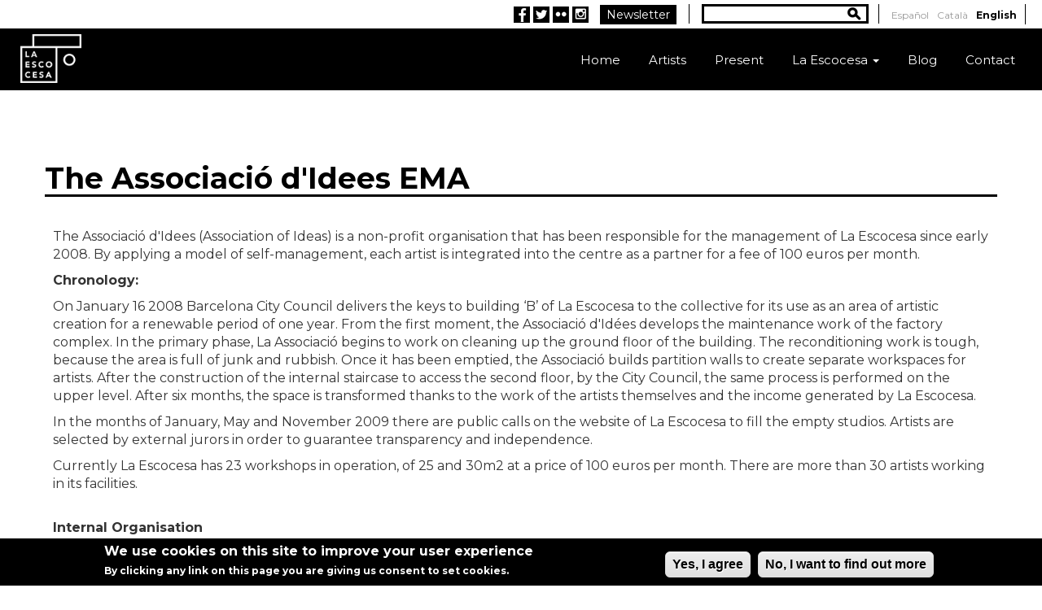

--- FILE ---
content_type: text/html; charset=utf-8
request_url: https://old.laescocesa.org/en/paginas/the-associacio-didees-ema
body_size: 7720
content:
<!DOCTYPE html PUBLIC "-//W3C//DTD XHTML+RDFa 1.0//EN"
  "http://www.w3.org/MarkUp/DTD/xhtml-rdfa-1.dtd">
 
<html xmlns="http://www.w3.org/1999/xhtml" xml:lang="en" version="XHTML+RDFa 1.0" dir="ltr"
  xmlns:og="http://ogp.me/ns#"
  xmlns:article="http://ogp.me/ns/article#"
  xmlns:book="http://ogp.me/ns/book#"
  xmlns:profile="http://ogp.me/ns/profile#"
  xmlns:video="http://ogp.me/ns/video#"
  xmlns:product="http://ogp.me/ns/product#"
  xmlns:content="http://purl.org/rss/1.0/modules/content/"
  xmlns:dc="http://purl.org/dc/terms/"
  xmlns:foaf="http://xmlns.com/foaf/0.1/"
  xmlns:rdfs="http://www.w3.org/2000/01/rdf-schema#"
  xmlns:sioc="http://rdfs.org/sioc/ns#"
  xmlns:sioct="http://rdfs.org/sioc/types#"
  xmlns:skos="http://www.w3.org/2004/02/skos/core#"
  xmlns:xsd="http://www.w3.org/2001/XMLSchema#">

<head profile="http://www.w3.org/1999/xhtml/vocab">

  <meta http-equiv="Content-Type" content="text/html; charset=utf-8" />
<link rel="shortcut icon" href="https://old.laescocesa.org/sites/all/themes/laescocesa_reloaded/favicon.ico" type="image/vnd.microsoft.icon" />
<meta name="description" content="The Associació d&#039;Idees (Association of Ideas) is a non-profit organisation that has been responsible for the management of La Escocesa since early 2008. By applying a model of self-management, each artist is integrated into the centre as a partner for a fee of 100 euros per month.  Chronology:" />
<meta name="generator" content="Drupal 7 (http://drupal.org)" />
<link rel="canonical" href="https://old.laescocesa.org/en/paginas/the-associacio-didees-ema" />
<link rel="shortlink" href="https://old.laescocesa.org/en/node/3758" />
<meta property="og:site_name" content="La Escocesa" />
<meta property="og:type" content="article" />
<meta property="og:url" content="https://old.laescocesa.org/en/paginas/the-associacio-didees-ema" />
<meta property="og:title" content="The Associació d&#039;Idees EMA" />
<meta property="og:description" content="The Associació d&#039;Idees (Association of Ideas) is a non-profit organisation that has been responsible for the management of La Escocesa since early 2008. By applying a model of self-management, each artist is integrated into the centre as a partner for a fee of 100 euros per month.  Chronology:" />
<meta property="og:updated_time" content="2019-06-11T19:32:42+02:00" />
<meta property="og:image" content="http://www.laescocesa.org/sites/all/themes/laescocesa/logo.png" />
<meta name="twitter:card" content="summary" />
<meta name="twitter:site" content="@LaEscocesaBCN" />
<meta name="twitter:site:id" content="LaEscocesaBCN" />
<meta name="twitter:url" content="https://old.laescocesa.org/en/paginas/the-associacio-didees-ema" />
<meta name="twitter:title" content="The Associació d&#039;Idees EMA" />
<meta name="twitter:description" content="The Associació d&#039;Idees (Association of Ideas) is a non-profit organisation that has been responsible for the management of La Escocesa since early 2008. By applying a model of self-management, each artist is integrated into the centre as a partner for a fee of 100 euros per month.  Chronology:" />
<meta name="twitter:image" content="http://www.laescocesa.org/sites/all/themes/laescocesa/logo.png" />
<meta property="article:published_time" content="2014-05-06T18:00:43+02:00" />
<meta property="article:modified_time" content="2019-06-11T19:32:42+02:00" />
<meta itemprop="name" content="The Associació d&#039;Idees EMA" />
<meta itemprop="description" content="The Associació d&#039;Idees (Association of Ideas) is a non-profit organisation that has been responsible for the management of La Escocesa since early 2008. By applying a model of self-management, each artist is integrated into the centre as a partner for a fee of 100 euros per month.  Chronology:" />
<meta itemprop="image" content="http://www.laescocesa.org/sites/all/themes/laescocesa/logo.png" />
  <title>The Associació d'Idees EMA | La Escocesa Open Factory for Analogical Creation in Barcelona</title> 
  <link type="text/css" rel="stylesheet" href="https://old.laescocesa.org/sites/default/files/css/css_xE-rWrJf-fncB6ztZfd2huxqgxu4WO-qwma6Xer30m4.css" media="all" />
<link type="text/css" rel="stylesheet" href="https://old.laescocesa.org/sites/default/files/css/css_5j0AI8d2Oitbw0YNiu20MKh1KrDcnlp16SZ_4RYQTdA.css" media="all" />
<link type="text/css" rel="stylesheet" href="https://old.laescocesa.org/sites/default/files/css/css_Wvx69yhFdFBmmlrnemSBfnf7QPBiSNR1Z8wpWOmbFpY.css" media="all" />
<style type="text/css" media="all">
<!--/*--><![CDATA[/*><!--*/
#sliding-popup.sliding-popup-bottom{background:#000000;}#sliding-popup .popup-content #popup-text h2,#sliding-popup .popup-content #popup-text p{color:#ffffff !important;}

/*]]>*/-->
</style>
<link type="text/css" rel="stylesheet" href="https://old.laescocesa.org/sites/default/files/css/css_0FwDGh2tH7J9rFMKECnSHDpeX1cNgCM6ztvxc54EVJc.css" media="all" />
<link type="text/css" rel="stylesheet" href="https://old.laescocesa.org/sites/default/files/css/css_FdUHruMWiWcEB9JcN7E-R8UX7O9d5X9XkOAuCaWvgyU.css" media="all" />
<link type="text/css" rel="stylesheet" href="https://old.laescocesa.org/sites/default/files/css/css_A5eFVIR0G5zQqLeXBu6NFWpt1QliJMIuNle4lqoBvgY.css" media="print" />
<link type="text/css" rel="stylesheet" href="https://old.laescocesa.org/sites/default/files/css/css_j1VKLkuPGYs6AtYrIFqGjGbVgNlPoqq6Tm50W3W2m6w.css" media="screen and (min-width: 1900px)" />
<link type="text/css" rel="stylesheet" href="https://old.laescocesa.org/sites/default/files/css/css_bk_l0ACikmCAOSl77WI9zx12gCrYkNOmHDdpYP-PlZo.css" media="screen and (min-width: 1600px) and (max-width:1899px)" />
<link type="text/css" rel="stylesheet" href="https://old.laescocesa.org/sites/default/files/css/css_JmpbHgl0dz8iCT50gqHFoVhVhvLxY3g8Os5Fva723Ec.css" media="screen and (min-width: 1200px) and (max-width:1599px)" />
<link type="text/css" rel="stylesheet" href="https://old.laescocesa.org/sites/default/files/css/css_ddgsM1o4MX3fdnYObq5I1DWNOrrBhGr7le1EMQfSzLQ.css" media="screen and (min-width : 800px) and (max-width : 1199px)" />
<link type="text/css" rel="stylesheet" href="https://old.laescocesa.org/sites/default/files/css/css_7hxfveCCvaI2EnZoGxp5d39pBO0FhiPTExvaXxsK_rk.css" media="screen and (min-device-width : 768px) and (max-device-width : 1024px) and (orientation : landscape)" />
<link type="text/css" rel="stylesheet" href="https://old.laescocesa.org/sites/default/files/css/css_-uj0aKIRGZtffxPlCgz60Iwxf7Hlb9MAPu3_89rxvyg.css" media="screen and (min-device-width: 768px) and (max-device-width: 1024px) and (orientation : portrait)" />
<link type="text/css" rel="stylesheet" href="https://old.laescocesa.org/sites/default/files/css/css_24nCk3ubSO8qZjdTGYXZIbaVtgLOMQzRWzJ0bCDSzyw.css" media="screen and (min-device-width : 320px)  and (max-device-width : 767px) and (orientation : portrait)" />
<link type="text/css" rel="stylesheet" href="https://old.laescocesa.org/sites/default/files/css/css_wJxBdg1GZ3QIiaIhwb0Rv8ANXpINaCK3WmcEMdKdbrs.css" media="screen and (min-device-width : 320px)  and (max-device-width : 767px) and (orientation : landscape)" />
  <script type="text/javascript" src="https://old.laescocesa.org/sites/all/libraries/modernizr/modernizr.min.js?t7qbao"></script>
<script type="text/javascript" src="https://old.laescocesa.org/sites/all/libraries/respondjs/respond.min.js?t7qbao"></script>
<script type="text/javascript" src="//code.jquery.com/jquery-1.7.2.min.js"></script>
<script type="text/javascript">
<!--//--><![CDATA[//><!--
window.jQuery || document.write("<script src='/sites/all/modules/jquery_update/replace/jquery/1.7/jquery.min.js'>\x3C/script>")
//--><!]]>
</script>
<script type="text/javascript" src="https://old.laescocesa.org/sites/default/files/js/js_V1ZuwJK9uzfm6fFffOcHHubfxnimoxnbgG58pvTQdpY.js"></script>
<script type="text/javascript" src="https://old.laescocesa.org/sites/default/files/js/js_ToNFtMmQSs6fYyubgQM19X6bGVgZJVP2AbIMK2LAoBo.js"></script>
<script type="text/javascript">
<!--//--><![CDATA[//><!--
(function(i,s,o,g,r,a,m){i["GoogleAnalyticsObject"]=r;i[r]=i[r]||function(){(i[r].q=i[r].q||[]).push(arguments)},i[r].l=1*new Date();a=s.createElement(o),m=s.getElementsByTagName(o)[0];a.async=1;a.src=g;m.parentNode.insertBefore(a,m)})(window,document,"script","https://www.google-analytics.com/analytics.js","ga");ga("create", "UA-47090656-1", {"cookieDomain":"auto"});ga("send", "pageview");
//--><!]]>
</script>
<script type="text/javascript" src="https://old.laescocesa.org/sites/default/files/js/js_zsU7pE_En9PuEzx00IjN_iCxIwgABAiEwJNkh1iTG9k.js"></script>
<script type="text/javascript" src="https://old.laescocesa.org/sites/default/files/js/js__VaEukf9vo-D-a3TTfvI2PS25APg9_Y0fJox0jUpISE.js"></script>
<script type="text/javascript">
<!--//--><![CDATA[//><!--
jQuery.extend(Drupal.settings, {"basePath":"\/","pathPrefix":"en\/","ajaxPageState":{"theme":"laescocesa_reloaded","theme_token":"ZdSfgpBNkMi6120gp1E8evr4BhQI9qxX956p30VhF48","js":{"sites\/all\/modules\/eu-cookie-compliance\/js\/eu_cookie_compliance.js":1,"sites\/all\/libraries\/modernizr\/modernizr.min.js":1,"sites\/all\/libraries\/respondjs\/respond.min.js":1,"\/\/code.jquery.com\/jquery-1.7.2.min.js":1,"0":1,"misc\/jquery.once.js":1,"misc\/drupal.js":1,"sites\/all\/libraries\/colorbox\/jquery.colorbox-min.js":1,"sites\/all\/modules\/colorbox\/js\/colorbox.js":1,"sites\/all\/modules\/colorbox\/styles\/default\/colorbox_style.js":1,"sites\/all\/modules\/colorbox\/js\/colorbox_load.js":1,"sites\/all\/modules\/getlocations\/js\/getlocations_colorbox.js":1,"sites\/all\/modules\/google_analytics\/googleanalytics.js":1,"1":1,"sites\/all\/modules\/field_group\/field_group.js":1,"sites\/all\/themes\/saccarina\/bootstrap\/3.1.0\/js\/bootstrap.min.js":1},"css":{"modules\/system\/system.base.css":1,"modules\/system\/system.menus.css":1,"modules\/system\/system.messages.css":1,"modules\/system\/system.theme.css":1,"sites\/all\/modules\/date\/date_api\/date.css":1,"sites\/all\/modules\/date\/date_popup\/themes\/datepicker.1.7.css":1,"modules\/field\/theme\/field.css":1,"modules\/node\/node.css":1,"modules\/search\/search.css":1,"modules\/user\/user.css":1,"sites\/all\/modules\/views\/css\/views.css":1,"sites\/all\/modules\/ckeditor\/css\/ckeditor.css":1,"sites\/all\/modules\/colorbox\/styles\/default\/colorbox_style.css":1,"sites\/all\/modules\/ctools\/css\/ctools.css":1,"0":1,"sites\/all\/modules\/eu-cookie-compliance\/css\/eu_cookie_compliance.css":1,"sites\/all\/modules\/follow_instagram\/follow-instagram.css":1,"sites\/all\/modules\/panels\/css\/panels.css":1,"sites\/all\/modules\/print\/css\/printlinks.css":1,"modules\/locale\/locale.css":1,"sites\/default\/files\/css\/follow.css":1,"sites\/all\/modules\/addtoany\/addtoany.css":1,"sites\/all\/themes\/saccarina\/bootstrap\/3.1.0\/css\/bootstrap.min.css":1,"sites\/all\/themes\/laescocesa_reloaded\/css\/style.css":1,"sites\/all\/themes\/saccarina\/css\/media.css":1,"sites\/all\/themes\/laescocesa_reloaded\/css\/fonts.css":1,"sites\/all\/themes\/laescocesa_reloaded\/css\/print.css":1,"sites\/all\/themes\/laescocesa_reloaded\/css\/media1900.css":1,"sites\/all\/themes\/laescocesa_reloaded\/css\/media1600.css":1,"sites\/all\/themes\/laescocesa_reloaded\/css\/media1200.css":1,"sites\/all\/themes\/laescocesa_reloaded\/css\/media800.css":1,"sites\/all\/themes\/laescocesa_reloaded\/css\/media_tablet_landscape.css":1,"sites\/all\/themes\/laescocesa_reloaded\/css\/media_tablet_portrait.css":1,"sites\/all\/themes\/laescocesa_reloaded\/css\/media_phone_portrait.css":1,"sites\/all\/themes\/laescocesa_reloaded\/css\/media_phone_landscape.css":1}},"colorbox":{"opacity":"0.85","current":"{current} of {total}","previous":"\u00ab Prev","next":"Next \u00bb","close":"Close","maxWidth":"98%","maxHeight":"98%","fixed":true,"mobiledetect":true,"mobiledevicewidth":"480px"},"eu_cookie_compliance":{"popup_enabled":1,"popup_agreed_enabled":0,"popup_hide_agreed":0,"popup_clicking_confirmation":1,"popup_html_info":"\n\u003Cdiv\u003E\n  \u003Cdiv class =\u0022popup-content info\u0022\u003E\n    \u003Cdiv id=\u0022popup-text\u0022\u003E\n      \u003Ch2\u003E\tWe use cookies on this site to improve your user experience\u003C\/h2\u003E\n\u003Cp\u003EBy clicking any link on this page you are giving us consent to set cookies.\u003C\/p\u003E\n    \u003C\/div\u003E\n    \u003Cdiv id=\u0022popup-buttons\u0022\u003E\n      \u003Cbutton type=\u0022button\u0022 class=\u0022agree-button\u0022\u003EYes, I agree\u003C\/button\u003E\n      \u003Cbutton type=\u0022button\u0022 class=\u0022find-more-button\u0022\u003ENo, I want to find out more\u003C\/button\u003E\n    \u003C\/div\u003E\n  \u003C\/div\u003E\n\u003C\/div\u003E\n","popup_html_agreed":"\u003Cdiv\u003E\n  \u003Cdiv class =\u0022popup-content agreed\u0022\u003E\n    \u003Cdiv id=\u0022popup-text\u0022\u003E\n      \u003Cp\u003EThanks!\u003C\/p\u003E\n    \u003C\/div\u003E\n    \u003Cdiv id=\u0022popup-buttons\u0022\u003E\n      \u003Cbutton type=\u0022button\u0022 class=\u0022hide-popup-button\u0022\u003EHide this message\u003C\/button\u003E\n      \u003Cbutton type=\u0022button\u0022 class=\u0022find-more-button\u0022 \u003EMore information on cookies\u003C\/button\u003E\n    \u003C\/div\u003E\n  \u003C\/div\u003E\n\u003C\/div\u003E","popup_height":"auto","popup_width":"100%","popup_delay":1000,"popup_link":"\/en\/paginas\/politica-de-cookies","popup_position":0,"popup_language":"en"},"getlocations_colorbox":{"enable":0,"width":600,"height":600,"marker_enable":0,"marker_width":600,"marker_height":600},"googleanalytics":{"trackOutbound":1,"trackMailto":1,"trackDownload":1,"trackDownloadExtensions":"7z|aac|arc|arj|asf|asx|avi|bin|csv|doc(x|m)?|dot(x|m)?|exe|flv|gif|gz|gzip|hqx|jar|jpe?g|js|mp(2|3|4|e?g)|mov(ie)?|msi|msp|pdf|phps|png|ppt(x|m)?|pot(x|m)?|pps(x|m)?|ppam|sld(x|m)?|thmx|qtm?|ra(m|r)?|sea|sit|tar|tgz|torrent|txt|wav|wma|wmv|wpd|xls(x|m|b)?|xlt(x|m)|xlam|xml|z|zip","trackColorbox":1},"urlIsAjaxTrusted":{"\/en\/paginas\/the-associacio-didees-ema":true}});
//--><!]]>
</script>
 <meta name="viewport" content="width=device-width, minimum-scale=1.0, maximum-scale=1.0">
 <link rel="shortcut icon" href="/sites/all/themes/laescocesa/favicons/favicon.ico">

<link rel="apple-touch-icon" sizes="180x180" href="/sites/all/themes/laescocesa/favicons/apple-touch-icon.png">
<link rel="icon" type="image/png" sizes="32x32" href="/sites/all/themes/laescocesa/favicons/favicon-32x32.png">
<link rel="icon" type="image/png" sizes="16x16" href="/sites/all/themes/laescocesa/favicons/favicon-16x16.png">
<link rel="manifest" href="/sites/all/themes/laescocesa/favicons/manifest.json">
<link rel="mask-icon" href="/sites/all/themes/laescocesa/favicons/safari-pinned-tab.svg" color="#000000">
<meta name="theme-color" content="#ffffff">
</head>
<body class="html not-front not-logged-in no-sidebars page-node page-node- page-node-3758 node-type-page i18n-en" >
  <div id="skip-link">
    <a href="#main-content" class="element-invisible element-focusable">Skip to main content</a>
  </div>
     
  <div id="page" class="container">
    <div class="wrapper">
                <div id="topbar">
                <div class="region region-topbar">
    <div id="block-locale-language" class="block block-locale">

    
  <div class="content">
    <ul class="language-switcher-locale-url"><li class="es first"><a href="/es/paginas/lassociacio-didees-ema" class="language-link" xml:lang="es" title="L&#039;Associació d&#039;Idees EMA">Español</a></li>
<li class="ca"><a href="/ca/paginas/lassociacio-didees-ema" class="language-link" xml:lang="ca" title="L&#039;Associació d&#039;Idees Ema">Català</a></li>
<li class="en last active"><a href="/en/paginas/the-associacio-didees-ema" class="language-link active" xml:lang="en" title="The Associació d&#039;Idees EMA">English</a></li>
</ul>  </div>
</div>
<div id="block-search-form" class="block block-search">

    
  <div class="content">
    <form action="/en/paginas/the-associacio-didees-ema" method="post" id="search-block-form" accept-charset="UTF-8"><div><div class="container-inline">
      <h2 class="element-invisible">Search form</h2>
    <div class="form-item form-type-textfield form-item-search-block-form">
  <label class="element-invisible" for="edit-search-block-form--2">Search </label>
 <input title="Enter the terms you wish to search for." type="text" id="edit-search-block-form--2" name="search_block_form" value="" size="15" maxlength="128" class="form-text" />
</div>
<div class="form-actions form-wrapper" id="edit-actions"><input class="btn btn-primary" .  type="submit" id="edit-submit" name="op" value="Search" class="form-submit" /></div><input type="hidden" name="form_build_id" value="form-mw-v5iY5sx_McHxegIvtkfZe7PQN8SbZUbF6vqm89AI" />
<input type="hidden" name="form_id" value="search_block_form" />
</div>
</div></form>  </div>
</div>
<div id="block-block-6" class="block block-block">

    
  <div class="content">
    <p><a href="/en/paginas/newsletter">Newsletter</a></p>
  </div>
</div>
<div id="block-follow-site" class="block block-follow">

    
  <div class="content">
    <div class='follow-links clearfix site'><span class='follow-link-wrapper follow-link-wrapper-facebook'><a href="https://www.facebook.com/laescocesabcn" class="follow-link follow-link-facebook follow-link-site" title="Follow La Escocesa on Facebook">Facebook</a>
</span><span class='follow-link-wrapper follow-link-wrapper-twitter'><a href="http://www.twitter.com/LaEscocesaBCN" class="follow-link follow-link-twitter follow-link-site" title="Follow La Escocesa on Twitter">Twitter</a>
</span><span class='follow-link-wrapper follow-link-wrapper-flickr'><a href="http://www.flickr.com/photos/laescocesabcn/" class="follow-link follow-link-flickr follow-link-site" title="Follow La Escocesa on Flickr">Flickr</a>
</span><span class='follow-link-wrapper follow-link-wrapper-instagram'><a href="https://instagram.com/laescocesabcn/" class="follow-link follow-link-instagram follow-link-site" title="Follow La Escocesa on Instagram">Instagram</a>
</span></div>  </div>
</div>
  </div>
            </div>
             
            <header role="banner" class="container-fluid">
        <div class="clearfix">
          <div id="logo">
                        <a href="/en" title="Home">
              <img src="https://old.laescocesa.org/sites/all/themes/laescocesa_reloaded/logo.png" alt="Home" />
            </a>
                                              </div> <!-- end logo -->
                        <nav class="navbar" role="navigation">
            <div class="container-fluid">
              <!-- Brand and toggle get grouped for better mobile display -->
              <div class="navbar-header">
                <button type="button" class="navbar-toggle" data-toggle="collapse" data-target="#main-menu">
                  <span class="sr-only">Toggle navigation</span>
                  <span class="icon-bar"></span>
                  <span class="icon-bar"></span>
                  <span class="icon-bar"></span>
                  <span class="icon-bar"></span>
                </button>
              </div>
              <!-- Collect the nav links, forms, and other content for toggling -->
                              <div id="main-menu" class="navbar-collapse collapse">
                  <nav role="navigation">
                                          <ul class="menu nav navbar-nav"><li class="first leaf"><a href="/en">Home</a></li>
<li class="leaf"><a href="/en/artistas">Artists</a></li>
<li class="leaf"><a href="/en/noticias">Present</a></li>
<li class="expanded active-trail dropdown"><a href="/en/paginas/la-escocesa" title="" class="active-trail dropdown-toggle" data-target="#" data-toggle="dropdown">La Escocesa <span class="caret"></span></a><ul class="dropdown-menu"><li class="first leaf"><a href="/en/paginas/what-is-la-escocesa">What is La Escocesa?</a></li>
<li class="leaf"><a href="/en/paginas/history">History</a></li>
<li class="last leaf active-trail active"><a href="/en/paginas/the-associacio-didees-ema" class="active-trail active">The Associació d&#039;Idees EMA</a></li>
</ul></li>
<li class="leaf"><a href="/en/blog">Blog</a></li>
<li class="last leaf"><a href="/en/contenidos/contact">Contact</a></li>
</ul>                     
                  </nav>
                </div>
              
            </div><!-- /.container-fluid -->
          </nav>
        </div>
      </header> 
      
      <div id="content" class="clearfix">
                 <a id="main-content"></a>
                            <h1 class="title" id="page-title">The Associació d&#039;Idees EMA</h1>                            <div class="tabs"></div>                                                              <div id="main-wrapper" class="clearfix"> 
                <div id="main">
                            
                <div class="region region-content">
    <div id="block-system-main" class="block block-system">

    
  <div class="content">
    <div id="node-3758" class="node node-page clearfix" about="/en/paginas/the-associacio-didees-ema" typeof="foaf:Document">

  
      <span property="dc:title" content="The Associació d&#039;Idees EMA" class="rdf-meta element-hidden"></span>
  
  <div class="content">
    <span class="print-link"></span><div class="field field-name-body field-type-text-with-summary field-label-hidden"><div class="field-items"><div class="field-item even" property="content:encoded"><p dir="ltr">
	The Associació d'Idees (Association of Ideas) is a non-profit organisation that has been responsible for the management of La Escocesa since early 2008. By applying a model of self-management, each artist is integrated into the centre as a partner for a fee of 100 euros per month. </p>
<p>	<strong>Chronology:</strong></p>
<p>	On January 16 2008 Barcelona City Council delivers the keys to building ‘B’ of La Escocesa to the collective for its use as an area of artistic creation for a renewable period of one year. From the first moment, the Associació d'Idées develops the maintenance work of the factory complex. In the primary phase, La Associació begins to work on cleaning up the ground floor of the building. The reconditioning work is tough, because the area is full of junk and rubbish. Once it has been emptied, the Associació builds partition walls to create separate workspaces for artists. After the construction of the internal staircase to access the second floor, by the City Council, the same process is performed on the upper level. After six months, the space is transformed thanks to the work of the artists themselves and the income generated by La Escocesa.</p>
<p>	In the months of January, May and November 2009 there are public calls on the website of La Escocesa to fill the empty studios. Artists are selected by external jurors in order to guarantee transparency and independence.</p>
<p>	Currently La Escocesa has 23 workshops in operation, of 25 and 30m2 at a price of 100 euros per month. There are more than 30 artists working in its facilities.<br />
	 </p>
<p>
	<strong>Internal Organisation</strong></p>
<p>
	The Associació d' D'idees is currently composed of all the artists that have a studio in La Escocesa, as well as a cultural promoter.<br />
	The Board of Directors is renewed annually by vote in an Assembly. All decisions are taken by vote in an Assembly or by the Board according to the case concerned.</p>
</div></div></div>  </div>

  <ul class="links inline"><li class="print_mail first last"><a href="/en/printmail/3758" title="Send this page by email." class="print-mail" rel="nofollow"><img class="print-icon print-icon-margin" typeof="foaf:Image" src="https://old.laescocesa.org/sites/all/modules/print/icons/mail_icon.gif" alt="Send by email" title="Send by email" />Send by email</a></li>
</ul>
  
</div>
  </div>
</div>
  </div>
                          </div>  
                       </div>
        </div> <!-- /#main, /#main-wrapper -->
      </div><!-- /#content -->
    </div>
      <div id="footer">
           <div class="region region-footer">
    <div id="block-block-1" class="block block-block">

    
  <div class="content">
    <address>
	<strong>La Escocesa</strong> · Carrer de Pere IV, 345 - 08020 Barcelona · <a href="mailto:info@laescocesa.org">info@laescocesa.org</a> - Tel. <span style="color: rgb(0, 0, 0); font-family: HelveticaNeue;">+34 93 165 0020</span></address>
  </div>
</div>
  </div>
      </div> <!-- /#footer -->
      <div id="logos" class="clearfix"> 
        <div class="wrapper">
           <div class="region region-logos">
    <div id="block-block-2" class="block block-block">

    <h2>Member of:</h2>
  
  <div class="content">
    <h1 id="fdc">
	<a href="http://www.bcn.cat/fabriquesdecreacio/"><img alt="Fàbricas de Creació" id="fdc" src="/sites/default/files/logos/logo_fdc.png" style="width: 87px; height: 74px;" /></a><a href="http://www.xarxaprod.cat/" style="font-size: 12px;" target="_blank"><img class="xarxaprod" alt="XarxaProd" src="/sites/default/files/logos/logo-xxprod-horizontal-vectorial.png" style="width: 110px; height: 37px;" /></a></h1>
  </div>
</div>
<div id="block-block-3" class="block block-block">

    <h2>With the support of:</h2>
  
  <div class="content">
    <p><a href="http://www.bcn.cat" target="_blank"><img alt="Ajuntament de Barcelona" id="ajuntament" src="/sites/default/files/logos/logo_bcn.png" style="width: 112px; height: 43px;" /></a><a href="http://www.gencat.cat/cultura/"><img alt="Generalitat de Catalunya - Departament de Cultura" id="gencat" src="/sites/default/files/logos/logo_gene.png" style="width: 162px; height: 41px;" /></a></p>
  </div>
</div>
<div id="block-block-5" class="block block-block">

    <h2>Menaged by:</h2>
  
  <div class="content">
    <p><a href="http://laescocesa.org.mialias.net/es/paginas/ema" target="_blank"><img alt="Associació d'Idees EMA" id="ema" src="/sites/default/files/logos/logo_ema.png" style="width: 86px; height: 42px;margin-right:0px" /></a></p>
  </div>
</div>
  </div>
        </div>
          <div class="region region-logos2">
    <div id="block-block-4" class="block block-block">

    <h2>In collaboration with:</h2>
  
  <div class="content">
    <p>
	<a href="http://glogauair.net/"><img alt="" src="/sites/default/files/logos/logo_glogau_white_gray.png" style="width: 50px; height: 71px;" /></a><a href="http://www.stanica.sk"><img alt="" src="/sites/default/files/islingtonmnill.jpg" style="width: 120px; height: 28px;" /></a><a href="http://birra08.com/es/" target="_blank"><img alt="08 Birra artesana" src="/sites/default/files/logos/ic_birra08_fondotransp.png" style="width: 74px; height: 65px;" /></a><a href="http://graf.cat" target="_blank"><img alt="GRAF Agenda" src="/sites/default/files/logos/graf-small.png" style="width: 119px; height: 32px;" /></a><a href="http://raima.cat" target="_blank"><img alt="RAIMA" src="/sites/default/files/logos/raima.png" style="width: 100px; height: 56px;" /></a></p>
  </div>
</div>
  </div>
      </div> <!-- /#logos -->
  </div> <!-- /.wrapper, /.page -->
  <script type="text/javascript" src="https://old.laescocesa.org/sites/default/files/js/js_Dpwj9_jdZx11LB9vWakYPT-NglBvlNPbjDg8kKHykyQ.js"></script>
</body>
</html>
